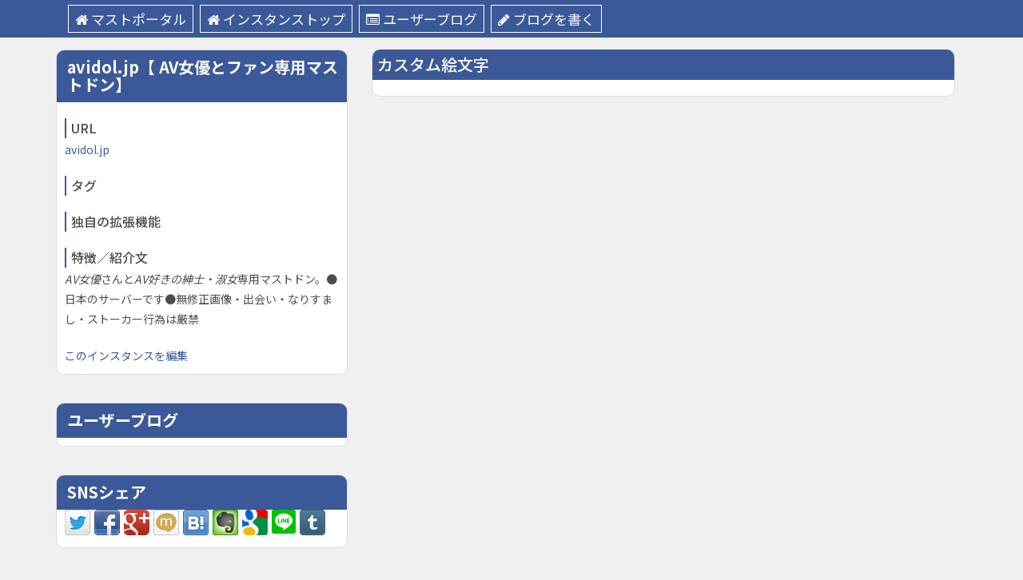

--- FILE ---
content_type: text/html; charset=UTF-8
request_url: https://mastportal.info/instance/avidol-jp
body_size: 7875
content:
<!DOCTYPE html>
<html lang="ja">
    <head>
	<meta charset="UTF-8">
	<meta name="viewport" content="width=device-width, initial-scale=1">
	<link rel="profile" href="http://gmpg.org/xfn/11">
	<title>avidol.jp【 AV女優とファン専用マストドン】 &#8211; マストポータル（マストドン検索＆ブログサービス）</title>
<meta name='robots' content='max-image-preview:large' />
<link rel='dns-prefetch' href='//code.typesquare.com' />
<link rel='dns-prefetch' href='//code.jquery.com' />
<link rel='dns-prefetch' href='//maxcdn.bootstrapcdn.com' />
<link rel="alternate" type="application/rss+xml" title="マストポータル（マストドン検索＆ブログサービス） &raquo; フィード" href="https://mastportal.info/feed" />
<link rel="alternate" type="application/rss+xml" title="マストポータル（マストドン検索＆ブログサービス） &raquo; コメントフィード" href="https://mastportal.info/comments/feed" />
<script type="text/javascript">
window._wpemojiSettings = {"baseUrl":"https:\/\/s.w.org\/images\/core\/emoji\/14.0.0\/72x72\/","ext":".png","svgUrl":"https:\/\/s.w.org\/images\/core\/emoji\/14.0.0\/svg\/","svgExt":".svg","source":{"concatemoji":"https:\/\/mastportal.info\/wp-includes\/js\/wp-emoji-release.min.js?ver=6.1.9"}};
/*! This file is auto-generated */
!function(e,a,t){var n,r,o,i=a.createElement("canvas"),p=i.getContext&&i.getContext("2d");function s(e,t){var a=String.fromCharCode,e=(p.clearRect(0,0,i.width,i.height),p.fillText(a.apply(this,e),0,0),i.toDataURL());return p.clearRect(0,0,i.width,i.height),p.fillText(a.apply(this,t),0,0),e===i.toDataURL()}function c(e){var t=a.createElement("script");t.src=e,t.defer=t.type="text/javascript",a.getElementsByTagName("head")[0].appendChild(t)}for(o=Array("flag","emoji"),t.supports={everything:!0,everythingExceptFlag:!0},r=0;r<o.length;r++)t.supports[o[r]]=function(e){if(p&&p.fillText)switch(p.textBaseline="top",p.font="600 32px Arial",e){case"flag":return s([127987,65039,8205,9895,65039],[127987,65039,8203,9895,65039])?!1:!s([55356,56826,55356,56819],[55356,56826,8203,55356,56819])&&!s([55356,57332,56128,56423,56128,56418,56128,56421,56128,56430,56128,56423,56128,56447],[55356,57332,8203,56128,56423,8203,56128,56418,8203,56128,56421,8203,56128,56430,8203,56128,56423,8203,56128,56447]);case"emoji":return!s([129777,127995,8205,129778,127999],[129777,127995,8203,129778,127999])}return!1}(o[r]),t.supports.everything=t.supports.everything&&t.supports[o[r]],"flag"!==o[r]&&(t.supports.everythingExceptFlag=t.supports.everythingExceptFlag&&t.supports[o[r]]);t.supports.everythingExceptFlag=t.supports.everythingExceptFlag&&!t.supports.flag,t.DOMReady=!1,t.readyCallback=function(){t.DOMReady=!0},t.supports.everything||(n=function(){t.readyCallback()},a.addEventListener?(a.addEventListener("DOMContentLoaded",n,!1),e.addEventListener("load",n,!1)):(e.attachEvent("onload",n),a.attachEvent("onreadystatechange",function(){"complete"===a.readyState&&t.readyCallback()})),(e=t.source||{}).concatemoji?c(e.concatemoji):e.wpemoji&&e.twemoji&&(c(e.twemoji),c(e.wpemoji)))}(window,document,window._wpemojiSettings);
</script>
<style type="text/css">
img.wp-smiley,
img.emoji {
	display: inline !important;
	border: none !important;
	box-shadow: none !important;
	height: 1em !important;
	width: 1em !important;
	margin: 0 0.07em !important;
	vertical-align: -0.1em !important;
	background: none !important;
	padding: 0 !important;
}
</style>
	<link rel='stylesheet' id='wp-block-library-css' href='https://mastportal.info/wp-includes/css/dist/block-library/style.min.css?ver=6.1.9' type='text/css' media='all' />
<link rel='stylesheet' id='classic-theme-styles-css' href='https://mastportal.info/wp-includes/css/classic-themes.min.css?ver=1' type='text/css' media='all' />
<style id='global-styles-inline-css' type='text/css'>
body{--wp--preset--color--black: #000000;--wp--preset--color--cyan-bluish-gray: #abb8c3;--wp--preset--color--white: #ffffff;--wp--preset--color--pale-pink: #f78da7;--wp--preset--color--vivid-red: #cf2e2e;--wp--preset--color--luminous-vivid-orange: #ff6900;--wp--preset--color--luminous-vivid-amber: #fcb900;--wp--preset--color--light-green-cyan: #7bdcb5;--wp--preset--color--vivid-green-cyan: #00d084;--wp--preset--color--pale-cyan-blue: #8ed1fc;--wp--preset--color--vivid-cyan-blue: #0693e3;--wp--preset--color--vivid-purple: #9b51e0;--wp--preset--gradient--vivid-cyan-blue-to-vivid-purple: linear-gradient(135deg,rgba(6,147,227,1) 0%,rgb(155,81,224) 100%);--wp--preset--gradient--light-green-cyan-to-vivid-green-cyan: linear-gradient(135deg,rgb(122,220,180) 0%,rgb(0,208,130) 100%);--wp--preset--gradient--luminous-vivid-amber-to-luminous-vivid-orange: linear-gradient(135deg,rgba(252,185,0,1) 0%,rgba(255,105,0,1) 100%);--wp--preset--gradient--luminous-vivid-orange-to-vivid-red: linear-gradient(135deg,rgba(255,105,0,1) 0%,rgb(207,46,46) 100%);--wp--preset--gradient--very-light-gray-to-cyan-bluish-gray: linear-gradient(135deg,rgb(238,238,238) 0%,rgb(169,184,195) 100%);--wp--preset--gradient--cool-to-warm-spectrum: linear-gradient(135deg,rgb(74,234,220) 0%,rgb(151,120,209) 20%,rgb(207,42,186) 40%,rgb(238,44,130) 60%,rgb(251,105,98) 80%,rgb(254,248,76) 100%);--wp--preset--gradient--blush-light-purple: linear-gradient(135deg,rgb(255,206,236) 0%,rgb(152,150,240) 100%);--wp--preset--gradient--blush-bordeaux: linear-gradient(135deg,rgb(254,205,165) 0%,rgb(254,45,45) 50%,rgb(107,0,62) 100%);--wp--preset--gradient--luminous-dusk: linear-gradient(135deg,rgb(255,203,112) 0%,rgb(199,81,192) 50%,rgb(65,88,208) 100%);--wp--preset--gradient--pale-ocean: linear-gradient(135deg,rgb(255,245,203) 0%,rgb(182,227,212) 50%,rgb(51,167,181) 100%);--wp--preset--gradient--electric-grass: linear-gradient(135deg,rgb(202,248,128) 0%,rgb(113,206,126) 100%);--wp--preset--gradient--midnight: linear-gradient(135deg,rgb(2,3,129) 0%,rgb(40,116,252) 100%);--wp--preset--duotone--dark-grayscale: url('#wp-duotone-dark-grayscale');--wp--preset--duotone--grayscale: url('#wp-duotone-grayscale');--wp--preset--duotone--purple-yellow: url('#wp-duotone-purple-yellow');--wp--preset--duotone--blue-red: url('#wp-duotone-blue-red');--wp--preset--duotone--midnight: url('#wp-duotone-midnight');--wp--preset--duotone--magenta-yellow: url('#wp-duotone-magenta-yellow');--wp--preset--duotone--purple-green: url('#wp-duotone-purple-green');--wp--preset--duotone--blue-orange: url('#wp-duotone-blue-orange');--wp--preset--font-size--small: 13px;--wp--preset--font-size--medium: 20px;--wp--preset--font-size--large: 36px;--wp--preset--font-size--x-large: 42px;--wp--preset--spacing--20: 0.44rem;--wp--preset--spacing--30: 0.67rem;--wp--preset--spacing--40: 1rem;--wp--preset--spacing--50: 1.5rem;--wp--preset--spacing--60: 2.25rem;--wp--preset--spacing--70: 3.38rem;--wp--preset--spacing--80: 5.06rem;}:where(.is-layout-flex){gap: 0.5em;}body .is-layout-flow > .alignleft{float: left;margin-inline-start: 0;margin-inline-end: 2em;}body .is-layout-flow > .alignright{float: right;margin-inline-start: 2em;margin-inline-end: 0;}body .is-layout-flow > .aligncenter{margin-left: auto !important;margin-right: auto !important;}body .is-layout-constrained > .alignleft{float: left;margin-inline-start: 0;margin-inline-end: 2em;}body .is-layout-constrained > .alignright{float: right;margin-inline-start: 2em;margin-inline-end: 0;}body .is-layout-constrained > .aligncenter{margin-left: auto !important;margin-right: auto !important;}body .is-layout-constrained > :where(:not(.alignleft):not(.alignright):not(.alignfull)){max-width: var(--wp--style--global--content-size);margin-left: auto !important;margin-right: auto !important;}body .is-layout-constrained > .alignwide{max-width: var(--wp--style--global--wide-size);}body .is-layout-flex{display: flex;}body .is-layout-flex{flex-wrap: wrap;align-items: center;}body .is-layout-flex > *{margin: 0;}:where(.wp-block-columns.is-layout-flex){gap: 2em;}.has-black-color{color: var(--wp--preset--color--black) !important;}.has-cyan-bluish-gray-color{color: var(--wp--preset--color--cyan-bluish-gray) !important;}.has-white-color{color: var(--wp--preset--color--white) !important;}.has-pale-pink-color{color: var(--wp--preset--color--pale-pink) !important;}.has-vivid-red-color{color: var(--wp--preset--color--vivid-red) !important;}.has-luminous-vivid-orange-color{color: var(--wp--preset--color--luminous-vivid-orange) !important;}.has-luminous-vivid-amber-color{color: var(--wp--preset--color--luminous-vivid-amber) !important;}.has-light-green-cyan-color{color: var(--wp--preset--color--light-green-cyan) !important;}.has-vivid-green-cyan-color{color: var(--wp--preset--color--vivid-green-cyan) !important;}.has-pale-cyan-blue-color{color: var(--wp--preset--color--pale-cyan-blue) !important;}.has-vivid-cyan-blue-color{color: var(--wp--preset--color--vivid-cyan-blue) !important;}.has-vivid-purple-color{color: var(--wp--preset--color--vivid-purple) !important;}.has-black-background-color{background-color: var(--wp--preset--color--black) !important;}.has-cyan-bluish-gray-background-color{background-color: var(--wp--preset--color--cyan-bluish-gray) !important;}.has-white-background-color{background-color: var(--wp--preset--color--white) !important;}.has-pale-pink-background-color{background-color: var(--wp--preset--color--pale-pink) !important;}.has-vivid-red-background-color{background-color: var(--wp--preset--color--vivid-red) !important;}.has-luminous-vivid-orange-background-color{background-color: var(--wp--preset--color--luminous-vivid-orange) !important;}.has-luminous-vivid-amber-background-color{background-color: var(--wp--preset--color--luminous-vivid-amber) !important;}.has-light-green-cyan-background-color{background-color: var(--wp--preset--color--light-green-cyan) !important;}.has-vivid-green-cyan-background-color{background-color: var(--wp--preset--color--vivid-green-cyan) !important;}.has-pale-cyan-blue-background-color{background-color: var(--wp--preset--color--pale-cyan-blue) !important;}.has-vivid-cyan-blue-background-color{background-color: var(--wp--preset--color--vivid-cyan-blue) !important;}.has-vivid-purple-background-color{background-color: var(--wp--preset--color--vivid-purple) !important;}.has-black-border-color{border-color: var(--wp--preset--color--black) !important;}.has-cyan-bluish-gray-border-color{border-color: var(--wp--preset--color--cyan-bluish-gray) !important;}.has-white-border-color{border-color: var(--wp--preset--color--white) !important;}.has-pale-pink-border-color{border-color: var(--wp--preset--color--pale-pink) !important;}.has-vivid-red-border-color{border-color: var(--wp--preset--color--vivid-red) !important;}.has-luminous-vivid-orange-border-color{border-color: var(--wp--preset--color--luminous-vivid-orange) !important;}.has-luminous-vivid-amber-border-color{border-color: var(--wp--preset--color--luminous-vivid-amber) !important;}.has-light-green-cyan-border-color{border-color: var(--wp--preset--color--light-green-cyan) !important;}.has-vivid-green-cyan-border-color{border-color: var(--wp--preset--color--vivid-green-cyan) !important;}.has-pale-cyan-blue-border-color{border-color: var(--wp--preset--color--pale-cyan-blue) !important;}.has-vivid-cyan-blue-border-color{border-color: var(--wp--preset--color--vivid-cyan-blue) !important;}.has-vivid-purple-border-color{border-color: var(--wp--preset--color--vivid-purple) !important;}.has-vivid-cyan-blue-to-vivid-purple-gradient-background{background: var(--wp--preset--gradient--vivid-cyan-blue-to-vivid-purple) !important;}.has-light-green-cyan-to-vivid-green-cyan-gradient-background{background: var(--wp--preset--gradient--light-green-cyan-to-vivid-green-cyan) !important;}.has-luminous-vivid-amber-to-luminous-vivid-orange-gradient-background{background: var(--wp--preset--gradient--luminous-vivid-amber-to-luminous-vivid-orange) !important;}.has-luminous-vivid-orange-to-vivid-red-gradient-background{background: var(--wp--preset--gradient--luminous-vivid-orange-to-vivid-red) !important;}.has-very-light-gray-to-cyan-bluish-gray-gradient-background{background: var(--wp--preset--gradient--very-light-gray-to-cyan-bluish-gray) !important;}.has-cool-to-warm-spectrum-gradient-background{background: var(--wp--preset--gradient--cool-to-warm-spectrum) !important;}.has-blush-light-purple-gradient-background{background: var(--wp--preset--gradient--blush-light-purple) !important;}.has-blush-bordeaux-gradient-background{background: var(--wp--preset--gradient--blush-bordeaux) !important;}.has-luminous-dusk-gradient-background{background: var(--wp--preset--gradient--luminous-dusk) !important;}.has-pale-ocean-gradient-background{background: var(--wp--preset--gradient--pale-ocean) !important;}.has-electric-grass-gradient-background{background: var(--wp--preset--gradient--electric-grass) !important;}.has-midnight-gradient-background{background: var(--wp--preset--gradient--midnight) !important;}.has-small-font-size{font-size: var(--wp--preset--font-size--small) !important;}.has-medium-font-size{font-size: var(--wp--preset--font-size--medium) !important;}.has-large-font-size{font-size: var(--wp--preset--font-size--large) !important;}.has-x-large-font-size{font-size: var(--wp--preset--font-size--x-large) !important;}
.wp-block-navigation a:where(:not(.wp-element-button)){color: inherit;}
:where(.wp-block-columns.is-layout-flex){gap: 2em;}
.wp-block-pullquote{font-size: 1.5em;line-height: 1.6;}
</style>
<link rel='stylesheet' id='toc-screen-css' href='https://mastportal.info/wp-content/plugins/table-of-contents-plus/screen.min.css?ver=2106' type='text/css' media='all' />
<link rel='stylesheet' id='udefault-css' href='https://mastportal.info/wp-content/plugins/ultimate-wp-query-search-filter/themes/default.css?ver=all' type='text/css' media='all' />
<link rel='stylesheet' id='font-awesome-css' href='https://mastportal.info/wp-content/themes/mastportal/css/font-awesome.min.css?ver=4.7.0' type='text/css' media='all' />
<link rel='stylesheet' id='stellarnav-css' href='https://mastportal.info/wp-content/themes/mastportal/css/stellarnav.css?ver=1.1' type='text/css' media='all' />
<link rel='stylesheet' id='bootstrap-css' href='https://maxcdn.bootstrapcdn.com/bootstrap/4.0.0-alpha.6/css/bootstrap.min.css?ver=4.0.0-alpha.6' type='text/css' media='all' />
<link rel='stylesheet' id='palette-css' href='https://mastportal.info/wp-content/themes/mastportal/css/palette.min.css?ver=1.0' type='text/css' media='all' />
<link rel='stylesheet' id='jquery-tablesorter-css' href='https://mastportal.info/wp-content/themes/mastportal/css/tablesorter/style.css?ver=6.1.9' type='text/css' media='all' />
<link rel='stylesheet' id='mastportal-default-css' href='https://mastportal.info/wp-content/themes/mastportal/css/default.css?ver=1768381150' type='text/css' media='all' />
<link rel='stylesheet' id='mastportal-style-css' href='https://mastportal.info/wp-content/themes/mastportal/style.css?ver=1768381150' type='text/css' media='all' />
<script type='text/javascript' src='https://code.jquery.com/jquery-3.2.1.min.js?ver=3.2.1' id='jquery-js'></script>
<script type='text/javascript' src='//code.typesquare.com/static/5b0e3c4aee6847bda5a036abac1e024a/ts307f.js?fadein=0&#038;ver=2.0.3' id='typesquare_std-js'></script>
<script type='text/javascript' src='https://maxcdn.bootstrapcdn.com/bootstrap/4.0.0-alpha.6/js/bootstrap.min.js?ver=4.0.0-alpha.6' id='bootstrap-js'></script>
<script type='text/javascript' src='https://mastportal.info/wp-content/themes/mastportal/js/jquery.tablesorter.min.js?ver=1' id='jquery-sortable-js'></script>
<script type='text/javascript' src='https://mastportal.info/wp-content/themes/mastportal/js/jquery.xdomainajax.js?ver=1' id='jquery-xdomainajax-js'></script>
<script type='text/javascript' src='https://mastportal.info/wp-content/themes/mastportal/js/jquery.toot.js?ver=1.1' id='jquery-toot-js'></script>
<link rel="https://api.w.org/" href="https://mastportal.info/wp-json/" /><link rel="EditURI" type="application/rsd+xml" title="RSD" href="https://mastportal.info/xmlrpc.php?rsd" />
<link rel="wlwmanifest" type="application/wlwmanifest+xml" href="https://mastportal.info/wp-includes/wlwmanifest.xml" />
<meta name="generator" content="WordPress 6.1.9" />
<link rel="canonical" href="https://mastportal.info/instance/avidol-jp" />
<link rel='shortlink' href='https://mastportal.info/?p=1210' />
<link rel="alternate" type="application/json+oembed" href="https://mastportal.info/wp-json/oembed/1.0/embed?url=https%3A%2F%2Fmastportal.info%2Finstance%2Favidol-jp" />
<link rel="alternate" type="text/xml+oembed" href="https://mastportal.info/wp-json/oembed/1.0/embed?url=https%3A%2F%2Fmastportal.info%2Finstance%2Favidol-jp&#038;format=xml" />

 <!-- OneAll.com / Social Login for WordPress / v5.7 -->
<script data-cfasync="false" type="text/javascript">
 (function() {
  var oa = document.createElement('script'); oa.type = 'text/javascript';
  oa.async = true; oa.src = 'https://mastportal.api.oneall.com/socialize/library.js';
  var s = document.getElementsByTagName('script')[0]; s.parentNode.insertBefore(oa, s);
 })();
</script>
<style type="text/css">div#toc_container ul li {font-size: 100%;}</style><style type="text/css" id="custom-background-css">
body.custom-background { background-color: #f0f0f0; }
</style>
	    <style type="text/css">
        .inline-dropdown,.comment .comment-reply-link{background-color: #3b5998}
        .search-box-input .search-button,caption{background-color: #3b5998}
        .side-area-post .side-area-heading,.side-area-post table{border-color:  #3b5998; color: #3b5998;}
        .side-area-post .side-area-heading::after{background:#3b5998;}
        .current{background:#3b5998;}
        .next, .prev{color:#3b5998;}
        .sidenews-post-image img,.tagcloud a:hover,.othernews-post-image img,.relatednews-post-image img,.similar-post-image img{background:#3b5998;}
        .side-area-post ul li a:hover,cite,a{color:#3b5998;}
        .side-area-post ul li.recentcomments a:hover{color: #3b5998;}
        .like-article h4{border-bottom: 1px solid #3b5998; color: #3b5998;}
        #menubar .nav > li > a:hover{color:#3b5998;}
        #menubar#main-nav ul ul li:hover > a, #main-nav ul ul li a:hover{color: #3b5998;}
        .next, .prev{border:1px solid #3b5998;}
        #top .navbar-toggle .icon-bar,.comment-form .submit,.current, .page-numbers:hover, .next:hover, .prev:hover{background:#3b5998; }
        #menubar .nav > li > a,#menubar ul ul li a,#menubar .navbar-brand{ color: #4D4D4D; }
        .comment .comment-metadata a,.othernews-post-title a,.relatednews-post-details .relatednews-post-title a,.similar-post-details .similar-post-title a,.news-title a,.comment-metadata > a,.comment-edit-link,.comment-reply-link,.logged-in-as > a,.ttl_tagline{ color: #4D4D4D; }
        .comment .comment-metadata a:hover,.othernews-post-title a:hover,.relatednews-post-title a:hover,.footer-copyrights a:hover,.similar-post-title a:hover,.sidenews-post-heading > a:hover,.news-title a:hover,.comment-metadata > a:hover,.comment-edit-link:hover,.comment-reply-link:hover,.logged-in-as > a:hover,a:focus, a:hover{color: #3b5998;}
        </style>
    	<script async src="//pagead2.googlesyndication.com/pagead/js/adsbygoogle.js"></script>
	<script>
	    (adsbygoogle = window.adsbygoogle || []).push({
		google_ad_client: "ca-pub-8293529368528078",
		enable_page_level_ads: true
	    });
	</script>
    </head>
    <body class="mastodon-template-default single single-mastodon postid-1210 custom-background">
	<!--menu-bar start-->
	
<div class="inline-dropdown">
    <div class="container">
	<div class="row">
	    <div class="col-sm-12">
		<div class="path-category">
		    <a class="author_menu_child" href="/"><i class="fa fa-home" aria-hidden="true"></i>マストポータル</a><a class="author_menu_child" href="/mastodon/1210"><i class="fa fa-home" aria-hidden="true"></i>インスタンストップ</a><a class="author_menu_child" href="/mastodon_blog?mstdn=1210"><i class="fa fa-list-alt" aria-hidden="true"></i>ユーザーブログ</a><a class="author_menu_child" href="/login_form"><i class="fa fa-pencil" aria-hidden="true"></i>ブログを書く</a>		</div>
	    </div>
	</div>
    </div>
</div>
<div class="container">
    <div class="row main-row">
        <div class="col-md-8 main">
	    <div class="news-posts" id="single-blog">
		<div class="mainnews-post">
    <div class="news-title hidden-md-up">
		<h1>avidol.jp【 AV女優とファン専用マストドン】</h1>    </div>
    <div class="news-details">
		        <div class="news hidden-md-up">
			<br />
<b>Warning</b>:  file_get_contents(): php_network_getaddresses: getaddrinfo failed: Name or service not known in <b>/home/c6086091/public_html/mastportal.info/wp-content/plugins/my/functions.php</b> on line <b>198</b><br />
<br />
<b>Warning</b>:  file_get_contents(https://avidol.jp/about/more): failed to open stream: php_network_getaddresses: getaddrinfo failed: Name or service not known in <b>/home/c6086091/public_html/mastportal.info/wp-content/plugins/my/functions.php</b> on line <b>198</b><br />
			
			<table class="">
				<tr>
					<th>ユーザー数</th>
					<th>トゥート数</th>
					<th>接続数</th>
				</tr>
				<tr>
					<td></td>
					<td></td>
					<td></td>
				</tr>
			</table>
			<h3>URL</h3>
			<a href="https://avidol.jp" target="_blank">avidol.jp</a>
			<h3>タグ</h3>
						<h3>独自の拡張機能</h3>
						<h3>特徴／紹介文</h3>
			<p><em>AV女優</em>さんと<em>AV好きの紳士・淑女</em>専用マストドン。●日本のサーバーです●無修正画像・出会い・なりすまし・ストーカー行為は厳禁</p>
		</div>

        <div class="news">

			<h2 class="h">カスタム絵文字</h2>
			<div id="custom-emojis">

			</div>
			<script>
		$( function () {
			$.getJSON( 'https://avidol.jp/api/v1/custom_emojis', function ( json ) {
			var html = '';
			for ( var i = 0; i < json.length; i++ ) {
				html += '<img src="' + json[i].url + '" class="emojione" />&nbsp;';
			}
			$( '#custom-emojis' ).append( html );
			} );
		} );
			</script>

		</div>
		    </div>


</div>

	    </div>
	</div>
	<div class="col-md-4 sub">
    <div class="side-area">
		<aside class="side-area-post">
			<div class="side-area-heading">
				<h4>avidol.jp【 AV女優とファン専用マストドン】</h4>
			</div>
			<div>
				<center>
									</center>
				<div>
					<table class="instance-data" style="display: none">
						<tr>
							<th>ユーザー数</th>
							<th>トゥート数</th>
							<th>接続数</th>
						</tr>
						<tr>
							<td>0人</td>
							<td>0</td>
							<td>0</td>
						</tr>
					</table>
					<h3>URL</h3>
					<a href="https://avidol.jp" target="_blank">avidol.jp</a>
					<h3>タグ</h3>
										<h3>独自の拡張機能</h3>
										<h3>特徴／紹介文</h3>
					<p><em>AV女優</em>さんと<em>AV好きの紳士・淑女</em>専用マストドン。●日本のサーバーです●無修正画像・出会い・なりすまし・ストーカー行為は厳禁</p>
					<span class="edit-link"><a href="/instance_form?editpage=1210">このインスタンスを編集</a></span>

				</div>
			</div>
		</aside>

		<aside class="side-area-post">
			<div class="side-area-heading">
				<h4>ユーザーブログ</h4>
			</div>
			<div>
							</div>
		</aside>
		<aside class="side-area-post">
			<div class="side-area-heading">
				<h4>SNSシェア</h4>
			</div>
			<div>

				<a onclick="window.open(this.href, '', 'width=500,height=600');
			return false;" class="intent_mastodon" style="display: none">🐘このページをトゥート</a>
				<script src="https://mastportal.info/library/intent/intent.js" ></script>
				<div class="ninja_onebutton">
					<script type="text/javascript">
			//<![CDATA[
			( function ( d ) {
			if ( typeof ( window.NINJA_CO_JP_ONETAG_BUTTON_b71b7b67bbad69020e17f0abf8a1b40a ) == 'undefined' ) {
				document.write( "<sc" + "ript type='text\/javascript' src='\/\/omt.shinobi.jp\/b\/b71b7b67bbad69020e17f0abf8a1b40a'><\/sc" + "ript>" );
			} else {
				window.NINJA_CO_JP_ONETAG_BUTTON_b71b7b67bbad69020e17f0abf8a1b40a.ONETAGButton_Load();
			}
			} )( document );
			//]]>
					</script><span class="ninja_onebutton_hidden" style="display:none;">https://mastportal.info/instance/avidol-jp</span><span style="display:none;" class="ninja_onebutton_hidden">avidol.jp【 AV女優とファン専用マストドン】</span>
				</div>
				
			</div>
		</aside>
    </div>
</div>
</div>
    </div>
</div>
    <footer class="widget-footer">
        <div class="container">
    	<div class="widget-footer-row">
    	    <div class="row">
		    		    		    		        	    </div>
    	</div>
        </div>
    </footer>
<footer class="menu-footer">
    <div class="container">
	<div class="menu-footer-row">
	    <div class="row">
		<div class="col-sm-9 col-xs-12">
		    <nav class="navbar">
			<div class="menu-%e3%83%98%e3%83%83%e3%83%80%e3%83%bc-container"><ul id="menu-%e3%83%98%e3%83%83%e3%83%80%e3%83%bc" class="nav navbar-nav menu-footer-links"><li id="menu-item-671" class="menu-item menu-item-type-custom menu-item-object-custom menu-item-671"><a href="https://enty.jp/natak">Enty</a></li>
</ul></div>		    </nav>
		</div>
		<div class="col-sm-3">
		    <div class="footer-copyrights">
					    </div>
		</div>
	    </div>
	</div>
    </div>
</footer>
<script>
    jQuery(document).ready(function ($) {
	$(function () {
	    $('.tablesorter').tablesorter();
	});
    });
</script>
<script>
    (function (i, s, o, g, r, a, m) {
	i['GoogleAnalyticsObject'] = r;
	i[r] = i[r] || function () {
	    (i[r].q = i[r].q || []).push(arguments)
	}, i[r].l = 1 * new Date();
	a = s.createElement(o),
		m = s.getElementsByTagName(o)[0];
	a.async = 1;
	a.src = g;
	m.parentNode.insertBefore(a, m)
    })(window, document, 'script', 'https://www.google-analytics.com/analytics.js', 'ga');

    ga('create', 'UA-88424328-3', 'auto');
    ga('send', 'pageview');

</script>
<script src="https://mstdn.jp/embed.js" async="async"></script>
<script type='text/javascript' id='toc-front-js-extra'>
/* <![CDATA[ */
var tocplus = {"visibility_show":"show","visibility_hide":"hide","width":"Auto"};
/* ]]> */
</script>
<script type='text/javascript' src='https://mastportal.info/wp-content/plugins/table-of-contents-plus/front.min.js?ver=2106' id='toc-front-js'></script>
<script type='text/javascript' id='uwpqsfscript-js-extra'>
/* <![CDATA[ */
var ajax = {"url":"https:\/\/mastportal.info\/wp-admin\/admin-ajax.php"};
/* ]]> */
</script>
<script type='text/javascript' src='https://mastportal.info/wp-content/plugins/ultimate-wp-query-search-filter/classes/scripts/uwpqsfscript.js?ver=1.0' id='uwpqsfscript-js'></script>
<script type='text/javascript' src='https://mastportal.info/wp-content/themes/mastportal/js/stellarnav.js?ver=6.1.9' id='stellarnav-js'></script>
<script type='text/javascript' src='https://mastportal.info/wp-content/themes/mastportal/js/custom.js?ver=6.1.9' id='mastportal-custom-js'></script>
</body>
</html>


--- FILE ---
content_type: text/html; charset=utf-8
request_url: https://www.google.com/recaptcha/api2/aframe
body_size: 265
content:
<!DOCTYPE HTML><html><head><meta http-equiv="content-type" content="text/html; charset=UTF-8"></head><body><script nonce="utCAIoTe_q68zMbOgA_nOg">/** Anti-fraud and anti-abuse applications only. See google.com/recaptcha */ try{var clients={'sodar':'https://pagead2.googlesyndication.com/pagead/sodar?'};window.addEventListener("message",function(a){try{if(a.source===window.parent){var b=JSON.parse(a.data);var c=clients[b['id']];if(c){var d=document.createElement('img');d.src=c+b['params']+'&rc='+(localStorage.getItem("rc::a")?sessionStorage.getItem("rc::b"):"");window.document.body.appendChild(d);sessionStorage.setItem("rc::e",parseInt(sessionStorage.getItem("rc::e")||0)+1);localStorage.setItem("rc::h",'1768381158329');}}}catch(b){}});window.parent.postMessage("_grecaptcha_ready", "*");}catch(b){}</script></body></html>

--- FILE ---
content_type: text/css
request_url: https://omt.shinobi.jp/css/ninja_onetag.css?202507140035
body_size: 26564
content:
/* 忍者おまとめボタン */
.ninja_onebutton {
    clear: both;
    /*padding-bottom: 10px;*/
    z-index:10350000 !important;
    /* overflow: auto; */
}

/* clearfix処理 */
.ninja_onebutton:after {
    clear: both !important;
    content: "." !important;
    display: block !important;
    visibility: hidden !important;
    height: 0.1px !important;
}

/* clearfix処理 */
.ninja_onebutton_output:after {
    clear: both !important;
    content: "." !important;
    display: block !important;
    font-size: 0.1em !important;
    height: 0.1px !important;
    line-height: 0 !important;
    visibility: hidden !important;
}

/* IE でも擬似的に子供セレクタ ここで子どもセレクタ用のスタイル */
.ninja_onebutton_output > div {
    text-align:left !important;
    margin: 0;
    padding: 0 5px 5px 0;
    vertical-align: middle;
    line-height: 1em;
}

.ninja_onebutton_output div {
    _text-align:left !important;
    _margin: 0;
    *text-align:left !important;
    *margin: 0;
    _padding: 0 5px 5px 0;
    *padding: 0 5px 5px 0;
}

.ninja_onebutton_output div :not(:target) {
    padding: 0 5px 5px 0¥9; /* IE9 */
}

.ninja_onebutton_output .ninja_button_share {
    padding: 0!important;
}

.ninja_onebutton_output .ninja_omatome_box {padding: 0;z-index:999 !important;}
.ninja_onebutton_output_horizontal div {
    float: left;
}

.ninja_onebutton_output_horizontal * div {
    float: left;
}

.ninja_onebutton_output_horizontal_right > div {
    float: right;
}

.ninja_onebutton_output_vertical_right {
    float: right;
}

/* a img を初期化 */
.ninja_onebutton_output div img {
    margin: 0 !important;
    padding: 0;
    vertical-align: middle;
    border: none;
}

/* ↓ここから各ボタンの調整が必要なものの指定 */
.ninja_onebutton_output .twitter_tweet_count_no_m {width:80px; height: 28px; overflow:hidden;}
.ninja_onebutton_output .twitter_tweet_count_no_l {width:97px; height: 28px; overflow:hidden;}
.ninja_onebutton_output .facebook_like_box_count {width:71px;height:62px;overflow:hidden;}
.ninja_onebutton_output .facebook_like_button_count {width:105px;overflow:hidden;}
.ninja_onebutton_output .mixi_favorite_count_m {width:100px;overflow:hidden;}
.ninja_onebutton_output .google_plusone_s {width:55px;overflow:hidden;}
.ninja_onebutton_output .google_plusone_m {width:65px;overflow:hidden;}
.ninja_onebutton_output .google_plusone_standard {width:75px;overflow:hidden;}
.ninja_onebutton_output .grow_box_count {width:50px;height:60px;overflow:hidden;}
.ninja_onebutton_output .grow_button_count {width:90px;overflow:hidden;}
.ninja_onebutton_output .pocket_count_horizontal iframe {width:96px;overflow:hidden;}
.ninja_onebutton_output .tumblr_post > iframe:not([width]) {width: 0; height: 0;}
.ninja_onebutton_output .tumblr_post > iframe[width] {display: inline-block;}
.ninja_onebutton_output .tumblr_post_blue_side_count iframe {width:85px;}
.ninja_onebutton_output .tumblr_post_white_side_count iframe {width:85px;}
.ninja_onebutton_output .tumblr_post_black_side_count iframe {width:85px;}
.ninja_onebutton_output .tumblr_follow iframe.btn {width:75px;}
/* ↓以下LineボタンはIEで他のcssでwidth heightをautoに指定されていると元の大きい画像サイズに表示されるので強制調整 */
.ninja_onebutton_output .line_ninja_20x20 img {width:20px !important;height:20px !important;}
.ninja_onebutton_output .line_ninja_30x30 img {width:30px !important;height:30px !important;}
.ninja_onebutton_output .line_ninja_36x60 img {width:36px !important;height:60px !important;}
.ninja_onebutton_output .line_ninja_40x40 img {width:40px !important;height:40px !important;}
.ninja_onebutton_output .line_ninja_86x20 img {width:84px !important;height:20px !important;}
.ninja_onebutton_output .twitter_tweet_box_count {padding-top: 41px;}

.ninja_omatome_media li {
    text-align:left !important;
    margin: 0 !important;
    padding: 0 !important;
    float:left !important;
    width:170px !important;
    width: 168px¥9 !important; /* IE8 and below */
    *width: 168px !important; /* IE7 and below */
    _width: 168px !important; /* IE6 */
}
.ninja_omatome_media li:not(:target) {
    width: 168px¥9; /* IE9 */
}
.ninja_omatome_media li:hover {background-color:#eee;}
.ninja_omatome_media li a {
    display:block;
    line-height:1.3em;
    color: #0038BB;
    background-color:#fff;
    text-align:left;
    min-height: 16px;
    height: auto !important;
    height: 16px;
}
.ninja_omatome_media li a:hover {
    background-color:#eee;
    color: #0038BB;
}

.ninja_omatome_media li a span {
    color: #0038BB;
}

.ninja_omatome_share {
    clear:both;
    float:none;
    font-size:12px;
    font-weight:normal;
    padding:4px 5px;
    background-color:#eee;
    border-bottom:solid 2px #CCC;
    margin:0;
    outline:solid 2px #FFF;
    color: #333;
}

.ninja_omatome_box {
    overflow:hidden;
    margin: 0;
    padding: 0;
    border: 0;
    outline: 0;
    vertical-align: baseline;
    background: transparent;
    border:solid 2px #CCC;
    width:340px;
    overflow: hidden;
    font-size:12px;
    line-height: 1;
    text-align:left !important;
    z-index:10350001 !important;
}

.ninja_omatome_box ul,
.ninja_omatome_box li,
.ninja_omatome_box div,
.ninja_omatome_box span,
.ninja_omatome_box a,
.ninja_omatome_box iframe{
    margin: 0;
    padding: 0;
    border: 0;
    outline: 0;
    vertical-align: baseline;
    background: transparent;
    list-style: none;
    text-decoration:none;
    text-align:left !important;
}

.ninja_omatome_box p.ninja_omatome_share {
    padding:4px 5px;
    background-color:#eee;
    border-bottom:solid 2px #CCC;
    margin:0;
    outline:solid 2px #FFF;
    line-height: 100% !important;
}

.ninja_omatome_box ul.ninja_omatome_media {
    margin: 0 !important;
    padding: 0 !important;
}

/* 忍者おまとめボタン内 アイコン CSSスプライト */
.ninja_omatome_box a{
   background: url('/images/omatome_sprite.png') no-repeat top left;
   padding:7px 5px 5px 30px!important;
   font-size:12px!important;
}

.ninja_omatome_box .sprite-buzzurl_16 { background-position: 8px 9px; }
.ninja_omatome_box .sprite-delicious_16 { background-position: 8px -56px; }
.ninja_omatome_box .sprite-evernote_16 { background-position: 8px -122px; }
.ninja_omatome_box .sprite-facebook_16 { background-position: 8px -188px; }
.ninja_omatome_box .sprite-google_16 { background-position: 8px -254px; }
.ninja_omatome_box .sprite-google_plus_16 { background-position: 8px -287px; }
.ninja_omatome_box .sprite-google_reader_16 { background-position: 8px -320px; }
.ninja_omatome_box .sprite-gree_logo_16 { background-position: 8px -386px; }
.ninja_omatome_box .sprite-hatena_16 { background-position: 8px -452px; }
.ninja_omatome_box .sprite-livedoor_clip_16_white { background-position: 8px -518px; }
.ninja_omatome_box .sprite-livedoor_reader_16 { background-position: 8px -584px; }
.ninja_omatome_box .sprite-mixi_16 { background-position: 8px -650px; }
.ninja_omatome_box .sprite-my_yahoo_16 { background-position: 8px -718px; }
.ninja_omatome_box .sprite-tumblr_16 { background-position: 8px -782px; }
.ninja_omatome_box .sprite-twitter_16 { background-position: 8px -848px; }
.ninja_omatome_box .sprite-ybm_16 { background-position: 8px -914px; }
.ninja_omatome_box .sprite-instapaper_16 { background-position: 8px -23px; }
.ninja_omatome_box .sprite-pocket_16 { background-position: 8px -89px; }
.ninja_omatome_box .sprite-readitlater_16 { background-position: 8px -155px; }
.ninja_omatome_box .sprite-pinterest_16 { background-position: 8px -222px; }
.ninja_omatome_box .sprite-mailto_16 { background-position: 8px -419px;}
.ninja_omatome_box .sprite-rss_16 { background-position: 8px -352px;}
.ninja_omatome_box .sprite-favorite_16 { background-position: 8px -485px;}
.ninja_omatome_box .sprite-ninja_16 { background-position: 0px -944px; }
.ninja_omatome_box .sprite-ninja_16 { background-position: 0px -944px\9; }/* IE8 */


/* 忍者おまとめボタン内 フッター */
.ninja_omatome_box .ninja_omatome_box_footer {
    float:none;
    clear:both;
    display:block;
    overflow: hidden;
    background-color:#0d0015;
    color:#ccc;
    padding: 5px 10px 6px 8px;
    *padding:3px 10px 3px 8px; /* IE7 and below */
    bottom: 0px;
    position: absolute;
    vertical-align: bottom;
    width: 100%;
    box-sizing: border-box;
    -moz-box-sizing: border-box;
}

.ninja_omatome_box .ninja_omatome_box_footer a.sprite-ninja_16 {
    padding: 2px 0 1px 20px!important;
    float: left;
}

.ninja_omatome_box .omatome_login {
    background-image:none;
    float:right;
    padding: 0!important;
}

.ninja_omatome_box .ninja_omatome_box_footer span,
.ninja_omatome_box_footer a {
    color:#ccc;
    font-size:11px!important;
}

.ninja_omatome_box .ninja_omatome_box_footer a:hover span,
.ninja_omatome_box_footer a:hover {
    color:#eee;
}

.ninja_omatome_box .omatome_login {
    padding-top: 2px!important;
}

div.omt_android_overlay {
    border: 0;
    margin: 0;
    padding: 0;
    opacity: 0;
    position: absolute;
}


/* -------------------------------------- */

/*********** オリジナルボタン ************/
@font-face {
    font-family: 'omatome_ico';
    src:url('omatome_icofont.eot');
    src:url('omatome_icofont.eot?#iefix') format('embedded-opentype'),
        url('omatome_icofont.woff') format('woff'),
        url('omatome_icofont.ttf') format('truetype'),
        url('omatome_icofont.svg#omatome_ico') format('svg');
    font-weight: normal;
    font-style: normal;
}

.original-preview {
    margin:auto;
}

.original-preview > div {
    display: inline-block !important;
    height: 140px;
    margin-top: 80px;
}

.ninja_onebutton_output .wrap-omatome-icnfont-button,
.ninja_onebutton_output .wrap-omatome-vertical-button {
    display: inline-block;
    font-size: 12px;
    cursor: pointer;
}

.ninja_onebutton_output :not(.twitter_tweet_original_vertical):not(.twitter_tweet_original_count):not(.hatena_original_count):not(.hatena_original_vertical) .wrap-omatome-icnfont-button:hover,
.ninja_onebutton_output :not(.twitter_tweet_original_vertical):not(.twitter_tweet_original_count):not(.hatena_original_count):not(.hatena_original_vertical) .wrap-omatome-vertical-button:hover {
    opacity: .75;
}
.ninja_onebutton_output [class*='hatena_original_'] .omatome-icnfont-button:hover,
.ninja_onebutton_output [class*='hatena_original_'] .wrap-omatome-icnfont-button .count:hover,
.ninja_onebutton_output [class*='twitter_tweet_original_'] .omatome-icnfont-button:hover,
.ninja_onebutton_output [class*='twitter_tweet_original_'] .wrap-omatome-icnfont-button .count:hover {
    opacity: .75;
}

.ninja_onebutton_output .omatome-icnfont-button,
.ninja_onebutton_output .omatome-vertical-button {
    background-color: #ddd; /* ボタン背景カラー */
    border: solid 1px #bbb; /* ボタン背景ボーダーカラー */
    border-radius: 3px; /* 角丸 */
}

.ninja_onebutton_output .wrap-omatome-icnfont-button .omatome-icnfont-button,
.ninja_onebutton_output .wrap-omatome-vertical-button .omatome-vertical-button {
    display: inline-block;
    vertical-align: bottom;
    overflow: hidden;
}

.ninja_onebutton_output .wrap-omatome-icnfont-button .count,
.ninja_onebutton_output .wrap-omatome-vertical-button .count {
    display: inline-block;
    vertical-align: top;
}


/* 吹き出しカウント 横 */
.ninja_onebutton_output .wrap-omatome-icnfont-button .count,
.ninja_onebutton_output .wrap-omatome-vertical-button .count {
    position: relative;
    margin-left: 7px;
    padding: 2px 5px 3px;
    background-color: white;
    border: 1px solid #bbb;
    border-radius: 3px;
    font-size: 10px;
}

.ninja_onebutton_output .wrap-omatome-icnfont-button .count .balloon-left-back{
    content: '';
    position: absolute;
    border-top: 4px solid transparent;
    border-right-width: 5px;
    border-right-style: solid;
    border-bottom: 4px solid transparent;
    bottom: 5px;
    left: -5px;
}

.ninja_onebutton_output .wrap-omatome-icnfont-button .count .balloon-left-front{
    content: '';
    position: absolute;
    border-top: 4px solid transparent;
    border-right-width: 5px;
    border-right-style: solid;
    border-right-color: inherit;
    border-bottom: 4px solid transparent;
    bottom: 5px;
    left: -6px;
}

/* アイコンフォント初期設定 */
.ninja_onebutton_output .omatome-icnfont {
    display: inline-block;
    padding: 2px 8px;
    font-family: 'omatome_ico';
    speak: none;
    font-style: normal;
    font-weight: normal;
    font-variant: normal;
    text-transform: none;
    line-height: 1;
    -webkit-font-smoothing: antialiased;
}

/* アイコンフォント */
.ninja_onebutton_output .omatome-icn-facebook:before {
    content: "\e000";
}
.ninja_onebutton_output .omatome-icn-twitter:before {
    content: "\e001";
}
.ninja_onebutton_output .omatome-icn-google:before {
    content: "\e002";
}
.ninja_onebutton_output .omatome-icn-mixi:before {
    content: "\e003";
}
.ninja_onebutton_output .omatome-icn-hatena:before {
    content: "\e004";
}

.ninja_onebutton_output .wrap-omatome-icnfont-button .text {
    font-size: 11px;
    font-weight: bold;
    padding: 0px 0px 0px 5px;
    margin: 0px;
    text-shadow: 0 1px 0 rgba(255, 255, 255, .3);
    color: #444; /* テキストカラー */
    display: inline-block;
}

/* アイコンフォントカラー */
.ninja_onebutton_output .omatome-icnfont:before {
    /* color: green; */
    font-size: 14px;
}

/* グラデーション */
.ninja_onebutton_output .wrap-omatome-icnfont-button .gradient {
    display: inline-block;
    border-radius: 3px;
    /* IE9 SVG, needs conditional override of 'filter' to 'none' */
    background: url([data-uri]);
    background: -moz-linear-gradient(top,  rgba(255,255,255,0.6) 0%, rgba(255,255,255,0) 100%);
    background: -webkit-gradient(linear, left top, left bottom, color-stop(0%,rgba(255,255,255,0.6)), color-stop(100%,rgba(255,255,255,0)));
    background: -webkit-linear-gradient(top,  rgba(255,255,255,0.6) 0%,rgba(255,255,255,0) 100%);
    background: -o-linear-gradient(top,  rgba(255,255,255,0.6) 0%,rgba(255,255,255,0) 100%);
    background: -ms-linear-gradient(top,  rgba(255,255,255,0.6) 0%,rgba(255,255,255,0) 100%);
    background: linear-gradient(to bottom,  rgba(255,255,255,0.6) 0%,rgba(255,255,255,0) 100%);
    filter: progid:DXImageTransform.Microsoft.gradient( startColorstr='#99ffffff', endColorstr='#00ffffff',GradientType=0 );
}


/* 吹き出しボタン 縦 */
.ninja_onebutton_output .wrap-omatome-icnfont-button.vertical,
.ninja_onebutton_output .wrap-omatome-vertical-button.vertical {
    text-align: center;
}

.ninja_onebutton_output .wrap-omatome-icnfont-button.vertical .count,
.ninja_onebutton_output .wrap-omatome-vertical-button.vertical .count {
    display: block;
    margin: 0 auto 7px auto;
    text-align: center;
    font-size: 14px;
    height: 27px;
    line-height: 27px;
}

.ninja_onebutton_output .wrap-omatome-icnfont-button.vertical .count .balloon-bottom-back,
.ninja_onebutton_output .wrap-omatome-vertical-button.vertical .count .balloon-bottom-back {
    content: '';
    position: absolute;
    border-top: 6px solid white; /*背景色*/
    border-right: 5px solid transparent;
    border-left: 5px solid transparent;
    bottom: -5px;
    left: 44%;
}

.ninja_onebutton_output .wrap-omatome-icnfont-button.vertical .count .balloon-bottom-front,
.ninja_onebutton_output .wrap-omatome-vertical-button.vertical .count .balloon-bottom-front {
    content: '';
    position: absolute;
    border-top: 6px solid #999; /*ボーダー色*/
    border-right: 5px solid transparent;
    border-left: 5px solid transparent;
    bottom: -6px;
    left: 44%;
}

/* アイコンだけボタン */
/* 小 */
.ninja_onebutton_output .wrap-omatome-icnfont-button.icon.small .omatome-icnfont:before {
    font-size: 14px;
}
.ninja_onebutton_output .wrap-omatome-icnfont-button.icon.small .omatome-icnfont {
    padding: 5px;
}
/* 中 */
.ninja_onebutton_output .wrap-omatome-icnfont-button.icon.medium .omatome-icnfont:before {
    font-size: 20px;
}
.ninja_onebutton_output .wrap-omatome-icnfont-button.icon.medium .omatome-icnfont {
    padding: 10px;
}
/* 大 */
.ninja_onebutton_output .wrap-omatome-icnfont-button.icon.large .omatome-icnfont:before {
    font-size: 30px;
}
.ninja_onebutton_output .wrap-omatome-icnfont-button.icon.large .omatome-icnfont {
    padding: 15px;
}

/* feedly */

.ninja_onebutton_output .feedly .feedly-btn,
.ninja_onebutton_output .feedly .count {
    display: inline-block;
    vertical-align: bottom;
    font-size: .1em;
}
.ninja_onebutton_output .feedly .feedly-btn:hover {
    cursor: pointer;
    opacity: .8;
}

.ninja_onebutton_output .feedly .count {
    position: relative;
    margin-left: 7px;
    padding: 2px 5px 3px;
    background-color: white;
    border: 1px solid #bbb;
    border-radius: 3px;
    font-size: 12px;
}

.ninja_onebutton_output .feedly .count .balloon-left-back{
    content: '';
    position: absolute;
    border-top: 4px solid transparent;
    border-right: solid 5px white;
    border-bottom: 4px solid transparent;
    bottom: 5px;
    left: -5px;
}

.ninja_onebutton_output .feedly .count .balloon-left-front{
    content: '';
    position: absolute;
    border-top: 4px solid transparent;
    border-right: solid 5px #bbb;
    border-bottom: 4px solid transparent;
    bottom: 5px;
    left: -6px;
}

/* /feedly */


/* responsive */
.ninja_onebutton_output_overlay,
.ninja_onebutton_output_responsive {
  display:table;
  width:100%;
  table-layout:fixed;
  cursor : pointer;
  font-family: "Hiragino Kaku Gothic ProN", Meiryo, Verdana, "游ゴシック", YuGothic, sans-serif;
}

@font-face {
  font-family: 'omatome_icomoon';
  src:url('omatome_icomoon.eot');
  src:url('omatome_icomoon.eot?#iefix') format('embedded-opentype'),
  url('omatome_icomoon.ttf') format('truetype'),
  url('omatome_icomoon.woff') format('woff'),
  url('omatome_icomoon.svg#omatome_icomoon') format('svg');
  font-weight: normal;
  font-style: normal;
}

.ninja_onebutton_output_overlay [class*="onebtn_overlay_"],
.ninja_onebutton_output_responsive [class*="onebtn_responsive_"] {
  speak: none;
  font-style: normal;
  font-weight: normal;
  font-variant: normal;
  text-transform: none;
  line-height: 1;
  /* Better Font Rendering =========== */
  -webkit-font-smoothing: antialiased;
  -moz-osx-font-smoothing: grayscale;
  display: table-cell;
  color: #ffffff;
  position:relative;
  border: none;
}
.ninja_onebutton_output_overlay [class*="onebtn_overlay_sp"] {
  line-height: 3;
}
.ninja_onebutton_output_overlay [class*="onebtn_overlay_"]:before,
.ninja_onebutton_output_responsive [class*="onebtn_responsive_"]:before {
  font-family: 'omatome_icomoon', sans-serif;
}

.ninja_onebutton_output_responsive .onebtn_responsive_small {
  text-align:center !important;
  padding: 6px 0;
}

.ninja_onebutton_output_responsive .onebtn_responsive_large {
  text-align:center !important;
  font-size:20px;
  padding:6px 0 10px 0;
}

.ninja_onebutton_output_responsive .onebtn_responsive_small_left {
  text-align: left;
  padding: 6px 10px;
}

.ninja_onebutton_output_responsive .onebtn_responsive_large_left {
  text-align: left;
  font-size:20px;
  padding:6px 10px 10px 10px;
  margin:0 6px 0 0;
}

.ninja_onebutton_output_responsive .onebtn_responsive_large .share_text {
  display: inline-block;
  font-size:16px;
  padding-left: 6px;
}

.ninja_onebutton_output_responsive .onebtn_responsive_large .share_text_br {
  display: block;
  font-size: 14px;
  padding-top: 5px;
  padding-left: 0;
}

.ninja_onebutton_output_responsive .onebtn_responsive_large .count_responsive,
.ninja_onebutton_output_responsive .onebtn_responsive_large_left .count_responsive {
  display:inline-block;
  position: relative;
  bottom: 2px;
  background: #ffffff;
  color:#333333;
  font-size:10px;
  padding:4px;
  margin-left: 10px;
  filter:alpha(opacity=70);
  -moz-opacity: 0.70;
  opacity: 0.7;
}

.ninja_onebutton_output_responsive .onebtn_responsive_large .count_responsive_br,
.ninja_onebutton_output_responsive .onebtn_responsive_large_left .count_responsive_br {
  position: relative;
  text-align: center;
  display: block;
  font-size : 14px;
  padding: 5px 0 0;
  color : #ffffff;
}
.ninja_onebutton_output_responsive .onebtn_responsive_large .count_responsive:after,
.ninja_onebutton_output_responsive .onebtn_responsive_large_left .count_responsive:after {
  right: 100%;
  top: 50%;
  border: solid transparent;
  content: " " !important;
  height: 0;
  width: 0;
  position: absolute;
  pointer-events: none;
  border-color: rgba(255, 255, 255, 0);
  border-right-color: #ffffff;
  border-width: 4px 6px;
  margin-top: -4px;
}

.ninja_onebutton_output_overlay .evernote,
.ninja_onebutton_output_responsive .evernote {
  background-color: #7ac142;
  color: #ffffff;
}

.ninja_onebutton_output_overlay .facebook,
.ninja_onebutton_output_responsive .facebook {
  background-color: #3b5998;
  color: #ffffff;
}

.ninja_onebutton_output_overlay .feedly,
.ninja_onebutton_output_responsive .feedly {
  background-color: #2bb24c;
  color: #ffffff;
}

.ninja_onebutton_output_overlay .mail,
.ninja_onebutton_output_responsive .mail {
  background-color: #7e7e8a;
  color:#ffffff !important;
  text-decoration:none !important;
}

.ninja_onebutton_output_overlay .google-plus,
.ninja_onebutton_output_responsive .google-plus {
  background-color: #dc4e41;
  color: #ffffff;
}

.ninja_onebutton_output_overlay .line,
.ninja_onebutton_output_responsive .line {
  background: #00c300;
  color: #ffffff !important;
  text-decoration:none !important;
}

.ninja_onebutton_output_overlay .hatena,
.ninja_onebutton_output_responsive .hatena {
  background: #008fde;
  color:#ffffff;
}

.ninja_onebutton_output_overlay .pocket,
.ninja_onebutton_output_responsive .pocket {
  background-color: #d3505a;
  color: #ffffff;
}

.ninja_onebutton_output_overlay .tumblr,
.ninja_onebutton_output_responsive .tumblr {
  background-color: #35465c;
  color: #ffffff;
}

.ninja_onebutton_output_overlay .twitter,
.ninja_onebutton_output_responsive .twitter {
  background-color: #55acee;
  color: #ffffff;
}

.ninja_onebutton_output_overlay .omt_share,
.ninja_onebutton_output_responsive .omt_share {
  background:#e4e4e4;
  color: #333333;
}

/* icon */

.ninja_onebutton_output_overlay [class*='onebtn_overlay'].feedly:before,
.ninja_onebutton_output_responsive [class*='onebtn_responsive_'].feedly:before {
  content: "\e600";
  vertical-align: middle;
}
.ninja_onebutton_output_overlay [class*='onebtn_overlay'].google-plus:before,
.ninja_onebutton_output_responsive [class*='onebtn_responsive_'].google-plus:before {
  content: "\e601";
  vertical-align: middle;
}
.ninja_onebutton_output_overlay [class*='onebtn_overlay'].hatena:before,
.ninja_onebutton_output_responsive [class*='onebtn_responsive_'].hatena:before {
  content: "\e602";
  vertical-align: middle;
}
.ninja_onebutton_output_overlay [class*='onebtn_overlay'].line:before,
.ninja_onebutton_output_responsive [class*='onebtn_responsive_'].line:before {
  content: "\e900";
  vertical-align: middle;
}
.ninja_onebutton_output_overlay [class*='onebtn_overlay'].pocket:before,
.ninja_onebutton_output_responsive [class*='onebtn_responsive_'].pocket:before {
  content: "\e604";
  vertical-align: middle;
}
.ninja_onebutton_output_overlay [class*='onebtn_overlay'].tumblr:before,
.ninja_onebutton_output_responsive [class*='onebtn_responsive_'].tumblr:before {
  content: "\e605";
  vertical-align: middle;
}
.ninja_onebutton_output_overlay [class*='onebtn_overlay'].twitter:before,
.ninja_onebutton_output_responsive [class*='onebtn_responsive_'].twitter:before {
  content: "\e606";
  vertical-align: middle;
}
.ninja_onebutton_output_overlay [class*='onebtn_overlay'].facebook:before,
.ninja_onebutton_output_responsive [class*='onebtn_responsive_'].facebook:before {
  content: "\e607";
  vertical-align: middle;
}
.ninja_onebutton_output_overlay [class*='onebtn_overlay'].mail:before,
.ninja_onebutton_output_responsive [class*='onebtn_responsive_'].mail:before {
  content: "\e945";
  vertical-align: middle;
}
.ninja_onebutton_output_overlay [class*='onebtn_overlay'].omt_share:before,
.ninja_onebutton_output_responsive [class*='onebtn_responsive_'].omt_share:before {
  content: "\ea82";
  vertical-align: middle;
}

/* 共有ボタンのマウスオーバー部分 */
.ninja_onebutton_output_responsive .share_close {
  cursor: pointer;
  position: absolute;
  right: 15px;
}
.ninja_onebutton_output_responsive .share_close:before {
  font-family: 'omatome_icomoon', sans-serif;
  content: "\ea0f";
  font-size: 14px;
}
.ninja_omatome_box_footer.ninja_onebutton_output_responsive {
  width: 100%;
  box-sizing: border-box;
}

/* 個別調整 */
.ninja_onebutton_output_responsive .onebtn_responsive_large.line,
.ninja_onebutton_output_responsive .onebtn_responsive_large_left.line {
  font-size: 23px;
}

.ninja_onebutton_output_responsive .onebtn_responsive_large.feedly,
.ninja_onebutton_output_responsive .onebtn_responsive_large_left.feedly {
  font-size: 23px;
}

.ninja_onebutton_output_responsive .onebtn_responsive_large.mail,
.ninja_onebutton_output_responsive .onebtn_responsive_large_left.mail {
  font-size: 21px;
}

/* OverLay */
.ninja_onebutton_output_overlay {
  text-align: center;
  position: fixed;
  left: 0;
  padding: 0;
  z-index: 1;
}
.ninja_onebutton_output_overlay [class*='onebtn_overlay'].show {
  display: table-cell;
  bottom: 0;
}

.ninja_onebutton_output_overlay.bottom.show {
  bottom: 0;
}
.ninja_onebutton_output_overlay.top.show {
  top: 0;
}

div.ninja_onebutton_output_overlay.hide {
  left: -5000px;
  /* iOS9においてfixedのelementをdisplay:noneするとイベント終了時までdisplay:blockされないため */
}
div.ninja_onebutton_output_overlay.show {
  display :table;
}

--- FILE ---
content_type: application/javascript
request_url: https://sync.shinobi.jp/v2/sync/ne?t=js&r=https%3A%2F%2Fx9.shinobi.jp%2Ftrack%3Fcid%3D453134534%26ref%3D%26jsref%3Dhttps%253A%252F%252Fmastportal.info%252Finstance%252Favidol-jp%26time%3D1768381156017%26x9uid%3D55994c31-d6c5-4020-b195-4067e1f4920e%26imuid%3Dnull%26picked%3D%257B%2522453134534-109%2522%253A%257B%2522language%2522%253A%2522en-US%2540posix%2522%252C%2522session_id%2522%253A%25227143cde2-0a6f-4a9a-a8ad-15c29a849c2c%2522%257D%257D%26callback%3D__chikayo__.callback.C_1768381156007_9109%26uid%3D
body_size: 28
content:
__chikayo__.callback.C_1768381156007_9109('5c09a92f-fce8-4ad0-a699-5b3f98899ea3');